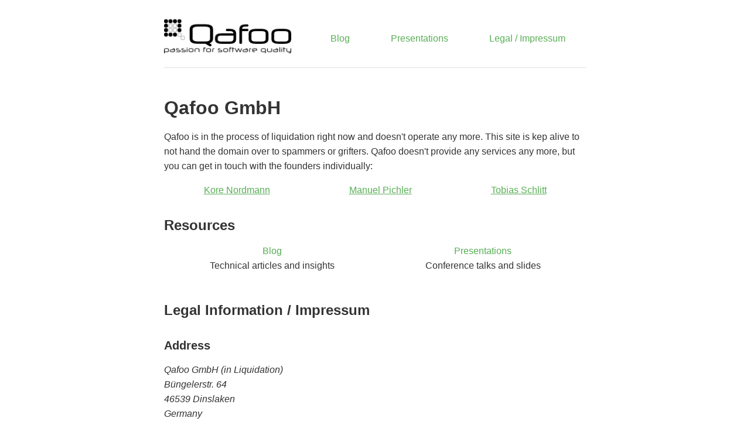

--- FILE ---
content_type: text/html; charset=utf-8
request_url: https://qafoo.com/blog/php/5.rdf
body_size: 2837
content:
<!DOCTYPE html>
<html lang="en">
<head>
    <meta charset="UTF-8">
    <meta name="viewport" content="width=device-width, initial-scale=1.0">
    <title>Welcome - Qafoo GmbH</title>

    
    <meta name="description" content="Qafoo GmbH - Blog and Presentations">
    

    

    

    <style>
        /* Minimal CSS for readability */
        :root {
            --max-width: 720px;
            --text-color: #333;
            --link-color: #58ae55;
            --border-color: #e0e0e0;
            --bg-color: #fff;
            --code-bg: #f5f5f5;
        }

        * {
            margin: 0;
            padding: 0;
            box-sizing: border-box;
        }

        body {
            font-family: -apple-system, BlinkMacSystemFont, "Segoe UI", Roboto, "Helvetica Neue", Arial, sans-serif;
            line-height: 1.6;
            color: var(--text-color);
            background: var(--bg-color);
            padding: 2rem 1rem;
        }

        .container {
            max-width: var(--max-width);
            margin: 0 auto;
        }

        header {
            margin-bottom: 3rem;
            padding-bottom: 1rem;
            border-bottom: 1px solid var(--border-color);
            display: flex;
            flex-wrap: wrap;
            align-items: center;
            gap: 1rem;
        }

        header .logo {
            flex-shrink: 0;
        }

        header .logo img {
            height: 60px;
            width: auto;
        }

        header .header-content {
            flex-grow: 1;
        }

        nav {
            margin-top: 1rem;
            flex-grow: 1;
        }

        nav ul {
            list-style: none;
            display: flex;
            gap: 2rem;
        }

        nav ul li {
            flex-grow: 1;
            text-align: center;
        }

        nav a {
            color: var(--link-color);
            text-decoration: none;
        }

        nav a:hover {
            text-decoration: underline;
        }

        main {
            margin-bottom: 3rem;
        }

        article {
            margin-bottom: 2rem;
        }

        h1, h2, h3, h4, h5, h6 {
            margin: 2rem 0 1rem;
            line-height: 1.3;
        }

        h1 { font-size: 2rem; }
        h2 { font-size: 1.5rem; }
        h3 { font-size: 1.25rem; }
        h4 { font-size: 1.1rem; }
        h5, h6 { font-size: 1rem; }

        p, ul, ol {
            margin-bottom: 1rem;
        }

        ul, ol {
            margin-left: 2rem;
        }

        a {
            color: var(--link-color);
        }

        a:hover, a:visited {
            color: #356b33;
        }

        code {
            background: var(--code-bg);
            padding: 0.2em 0.4em;
            border-radius: 3px;
            font-size: 0.9em;
            font-family: 'Consolas', 'Monaco', 'Courier New', monospace;
        }

        pre {
            background: var(--code-bg);
            padding: 1rem;
            border-radius: 5px;
            overflow-x: auto;
            margin-bottom: 1rem;
        }

        pre code {
            background: none;
            padding: 0;
        }

        blockquote {
            border-left: 4px solid var(--border-color);
            padding-left: 1rem;
            margin: 1rem 0;
            font-style: italic;
        }

        img {
            max-width: 100%;
            height: auto;
        }

        footer {
            margin-top: 3rem;
            padding-top: 2rem;
            border-top: 1px solid var(--border-color);
            font-size: 0.9rem;
            color: #666;
        }

        footer a {
            color: #666;
        }

        .meta {
            color: #666;
            font-size: 0.9rem;
            margin: 0.5rem 0 1rem;
        }

        .pagination {
            display: flex;
            justify-content: space-between;
            margin: 2rem 0;
        }

        .pagination a {
            text-decoration: none;
        }

        .post-list {
            list-style: none;
            margin: 0;
        }

        .post-item {
            margin-bottom: 2rem;
            padding-bottom: 2rem;
            border-bottom: 1px solid var(--border-color);
        }

        .post-item:last-child {
            border-bottom: none;
        }

        .post-title {
            font-size: 1.25rem;
            margin-bottom: 0.5rem;
        }

        .post-excerpt {
            color: #666;
        }

        .warning {
            background: #fff3cd;
            border: 1px solid #ffc107;
            padding: 1rem;
            border-radius: 5px;
            margin: 1rem 0;
        }

        .canonical-notice {
            background: #d1ecf1;
            border: 1px solid #0c5460;
            padding: 1rem;
            border-radius: 5px;
            margin: 1rem 0;
        }

        .blog-post {
            max-width: 80rem;
            margin: 0rem auto 2rem auto;
            padding-top: 0rem !important;
        }
        .blog-post h2 {
            display: none;
        }
        .blog-post h3 {
            text-align: center;
        }
        .blog-post ul {
            list-style-type: disc;
        }
        .blog-post__title {
            margin-bottom: 0.5rem;
        }
        .blog-post__created {
            font-size: 1.6rem;
            margin-bottom: 0.5rem;
        }
        .blog-post__authors {
            margin-bottom: 0.5rem;
            font-size: 1.4rem;
        }
        .blog-post__authors:before {
            content: "Authors: ";
        }
        .blog-post__authors li {
            display: inline;
        }
        .blog-post__authors li:after {
            content: ", ";
        }
        .blog-post__authors li:last-child:after {
            content: "";
        }
        .blog-post__abstract {
            color: #58ae55;
        }
        .blog-post ol, .blog-post__content ul {
            padding-left: 2rem;
        }
        .blog-post ol {
            list-style: decimal;
        }
        .blog-post ul {
            list-style: disc;
        }
        .blog-post li > p:first-child {
            margin-top: 0rem;
        }
        .blog-post li > p {
            display: block;
            margin-bottom: 0.5rem;
            margin-left: 1rem;
        }
        .blog-post li > p:last-child {
            margin-bottom: 0;
        }
        .blog-post code.block {
            white-space: pre;
            display: block;
            margin: 0 0 2.5rem 0;
            padding: 1rem;
        }
        .blog-post em, .blog-post__content strong {
            font-weight: 700;
            color: #58ae55;
        }
         .blog-post p.cell {
             margin: 0;
        }
        .blog-post dl {
            display: flex;
            flex-flow: row wrap;
        }
        .blog-post dt {
            flex-basis: 20%;
            font-weight: bold;
        }
        .blog-post dt::after {
            content: ":";
        }
        .blog-post dd {
            flex-basis: 70%;
            flex-grow: 1;
        }
        .blog-post .image {
            background-color: #f5f5f5;
            border-radius: 1rem;
            margin-bottom: 2.5rem;
        }
        .blog-post .image img {
            background-color: #fff;
            border-top-left-radius: 1rem;
            border-top-right-radius: 1rem;
        }
        .blog-post .image.left {
            float: left;
        }
        .blog-post .image.center {
            text-align: center;
        }
        .blog-post .image.right {
            float: right;
        }
        .blog-post .image .image_title {
            display: block;
            font-size: 1.2rem;
            text-align: center;
            font-style: italic;
        }
        .blog-post h1, .blog-post__content h2, .blog-post__content h3, .blog-post__content h4, .blog-post__content h5, .blog-post__content h6 {
            font-weight: 700;
        }
        .blog-post .toc li, .blog-post .toc p, .blog-post .toc ul {
            margin-bottom: 0;
            margin-top: 0;
        }
        .blog-post .toc {
            padding-bottom: 2rem;
            border-bottom: 1px solid #58ae55;
            margin-bottom: 2rem;
        }
        .blog-post blockquote {
            border: none;
            margin: 2rem 0;
            padding: 0;
            font-weight: 700;
            font-size: 1.2rem;
            quotes: "\201C" "\201D" "\2018" "\2019";
        }
        .blog-post blockquote::before {
            content: open-quote;
            color: #58ae55;
        }
        .blog-post blockquote::after {
            content: close-quote;
            color: #58ae55;
        }
        .blog-post blockquote > p {
            display: inline;
        }
        .blog-post .cite {
            margin: -2rem 0 2rem 4rem;
            color: #58ae55;
            font-weight: 700;
        }
        .blog-post .note {
            display: none;
        }
    </style>
</head>
<body>
    <div class="container">
        <header>
            <div class="logo">
                <a href="/"><img src="/static/logo.png" alt="Qafoo Logo" width="217" height="60"></a>
            </div>
            <div class="header-content">
                <nav>
                    <ul>
                        <li><a href="/blog/">Blog</a></li>
                        <li><a href="/resources/presentations.html">Presentations</a></li>
                        <li><a href="/impressum.html">Legal / Impressum</a></li>
                    </ul>
                </nav>
            </div>
        </header>

        <main>
            
            
<h1>Qafoo GmbH</h1>

<p>Qafoo is in the process of liquidation right now and doesn't operate any more. This site is kep alive to not hand the domain over to spammers or grifters. Qafoo doesn't provide any services any more, but you can get in touch with the founders individually:</p>

<ul style="list-style: none; padding: 0; margin: 0; display: flex">
    <li style="flex-grow: 1; text-align: center"><a href="https://kore-nordmann.de/">Kore Nordmann</a></li>
    <li style="flex-grow: 1; text-align: center"><a href="https://www.linkedin.com/in/manuelpichler/">Manuel Pichler</a></li>
    <li style="flex-grow: 1; text-align: center"><a href="https://schlitt.info/">Tobias Schlitt</a></li>
</ul>

<nav style="margin: 2rem 0;">
    <h2>Resources</h2>
    <ul style="list-style: none; padding: 0; margin: 0; display: flex">
        <li style="flex-grow: 1; text-align: center"><a href="/blog/">Blog</a><br />Technical articles and insights</li>
        <li style="flex-grow: 1; text-align: center"><a href="/resources/presentations.html">Presentations</a><br />Conference talks and slides</li>
    </ul>
</nav>

<section style="margin-top: 3rem;">
    <h2>Legal Information / Impressum</h2>

    <h3>Address</h3>
    <address>
        Qafoo GmbH (in Liquidation)<br>
        Büngelerstr. 64<br>
        46539 Dinslaken<br>
        Germany
    </address>

    <h3>Contact</h3>
    <p>
        Email: contact@qafoo.com<br>
        Phone: +49 (0)209 40501252
    </p>

    <h3>Company Information</h3>
    <p>
        Qafoo Gesellschaft mit beschränkter Haftung<br>
        Managing Directors (Geschäftsführer): Kore Nordmann, Manuel Pichler, Tobias Schlitt<br>
        Registry Court (Registergericht): Amtsgericht Duisburg<br>
        Registration Number: HRB 27078<br>
        VAT ID (USt-IdNr.): DE272316452<br>
        Content Responsible: Tobias Schlitt
    </p>
</section>

            
        </main>

        <footer>
            <p>&copy; 2010 - 2026 Qafoo GmbH. All rights reserved.</p>
            <p><a href="/impressum.html">Legal Notice / Impressum</a></p>
        </footer>
    </div>
</body>
</html>
